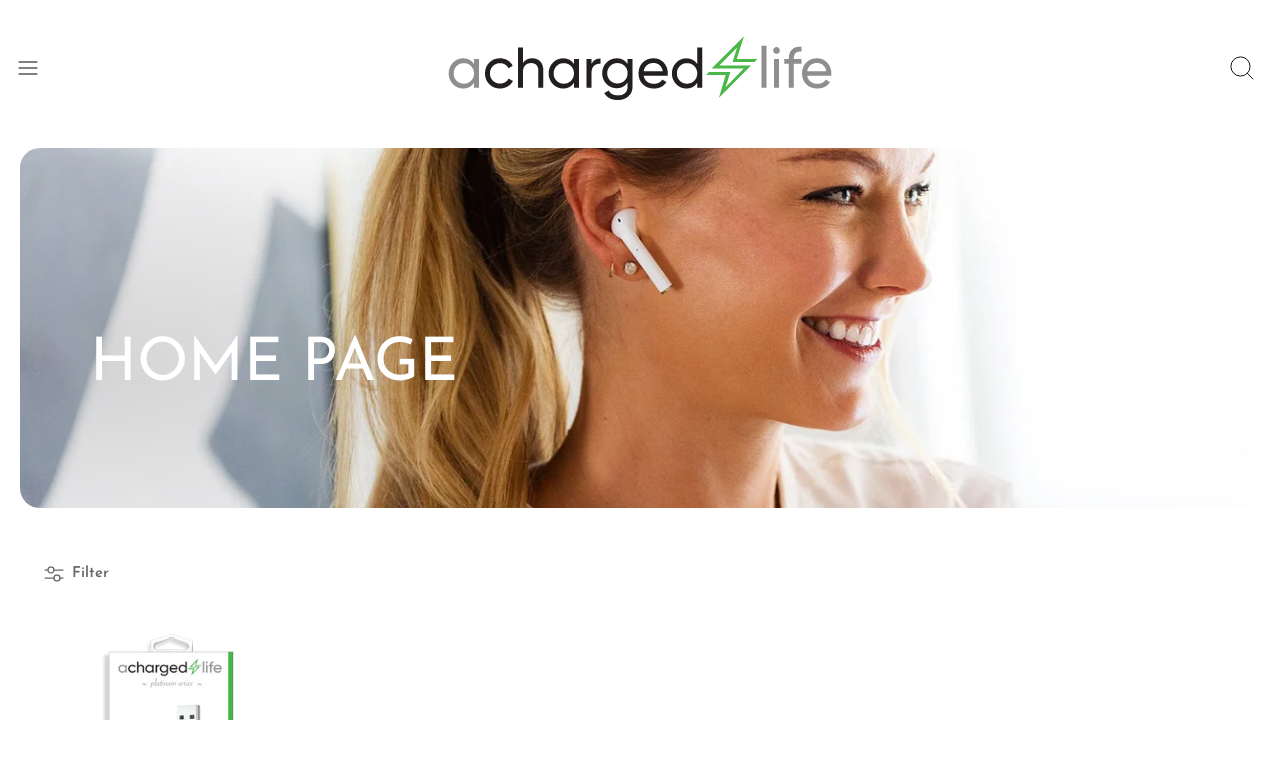

--- FILE ---
content_type: image/svg+xml
request_url: https://achargedlife.com/cdn/shop/files/acl-logo2_fbdb27a6-41ae-44c7-a677-b11fc6a1f8a5.svg?v=1750822353&width=200
body_size: 595
content:
<svg viewBox="0 0 300 72" id="a" xmlns="http://www.w3.org/2000/svg"><defs><style>.b{fill:#231f20}.c{fill:#8e8e8e}</style></defs><path style="fill:#4bb749" d="M234.66 29.52h-14.89l5.22-16.49-23.33 23.24h23.18L211.72 49.7l3.45-10.89h-15.5l-1.92 2.15 14.04.07-4.83 16.35 23.17-23.25-22.94.07L220 21.16l-3.22 10.43 15.81.08 2.07-2.15z"></path><path class="c" d="M30.28 29.48h3.6v20.68h-3.6V46.6c-1.79 2.73-4.4 4.1-7.82 4.1-2.9 0-5.36-1.05-7.4-3.16-2.04-2.11-3.06-4.68-3.06-7.71s1.02-5.61 3.06-7.71c2.04-2.11 4.51-3.16 7.4-3.16 3.42 0 6.03 1.37 7.82 4.1V29.5Zm-7.36 17.75c2.1 0 3.85-.71 5.25-2.13 1.41-1.42 2.11-3.18 2.11-5.27s-.7-3.85-2.11-5.27c-1.41-1.42-3.16-2.13-5.25-2.13s-3.81.71-5.21 2.13c-1.41 1.42-2.11 3.18-2.11 5.27s.7 3.85 2.11 5.27c1.41 1.42 3.14 2.13 5.21 2.13Z"></path><path class="b" d="M49.06 50.7c-3.12 0-5.71-1.04-7.78-3.12-2.07-2.08-3.1-4.67-3.1-7.76s1.03-5.67 3.1-7.76c2.07-2.08 4.66-3.12 7.78-3.12 2.04 0 3.87.49 5.5 1.47s2.84 2.3 3.64 3.95l-3.02 1.74c-.52-1.1-1.33-1.99-2.42-2.65-1.09-.66-2.32-.99-3.7-.99-2.07 0-3.8.7-5.19 2.11-1.39 1.41-2.09 3.16-2.09 5.25s.7 3.81 2.09 5.21c1.39 1.41 3.12 2.11 5.19 2.11 1.38 0 2.62-.32 3.72-.97 1.1-.65 1.94-1.52 2.52-2.63l3.06 1.78c-.88 1.63-2.15 2.93-3.81 3.91-1.65.98-3.49 1.47-5.5 1.47ZM72.23 28.94c2.43 0 4.37.77 5.83 2.3 1.46 1.53 2.19 3.61 2.19 6.23v12.7h-3.6V37.68c0-1.68-.46-2.98-1.37-3.91-.91-.92-2.17-1.39-3.76-1.39-1.79 0-3.24.56-4.34 1.68-1.1 1.12-1.65 2.83-1.65 5.15v10.96h-3.6V21.21h3.6v11.25c1.46-2.34 3.7-3.52 6.7-3.52ZM102.39 29.48h3.6v20.68h-3.6V46.6c-1.79 2.73-4.4 4.1-7.82 4.1-2.9 0-5.36-1.05-7.4-3.16-2.04-2.11-3.06-4.68-3.06-7.71s1.02-5.61 3.06-7.71c2.04-2.11 4.51-3.16 7.4-3.16 3.42 0 6.03 1.37 7.82 4.1V29.5Zm-7.37 17.75c2.1 0 3.85-.71 5.25-2.13 1.41-1.42 2.11-3.18 2.11-5.27s-.7-3.85-2.11-5.27c-1.41-1.42-3.16-2.13-5.25-2.13s-3.81.71-5.21 2.13c-1.41 1.42-2.11 3.18-2.11 5.27s.7 3.85 2.11 5.27c1.41 1.42 3.14 2.13 5.21 2.13ZM115.05 32.95c1.19-2.56 3.34-3.85 6.45-3.85v3.76c-1.77-.08-3.28.39-4.55 1.41s-1.9 2.66-1.9 4.92v10.96h-3.6V29.47h3.6v3.47ZM141.06 29.48h3.56V49.3c0 3.06-1.03 5.44-3.1 7.14-2.07 1.7-4.55 2.54-7.45 2.54-2.32 0-4.32-.43-6-1.3-1.68-.87-2.95-2.12-3.81-3.74l3.14-1.78c1.13 2.32 3.38 3.47 6.74 3.47 2.15 0 3.84-.57 5.07-1.7 1.23-1.13 1.84-2.68 1.84-4.63v-2.94c-1.82 2.76-4.41 4.14-7.78 4.14-2.95 0-5.45-1.05-7.49-3.14-2.04-2.1-3.06-4.65-3.06-7.65s1.02-5.55 3.06-7.63 4.54-3.12 7.49-3.12c3.39 0 5.98 1.37 7.78 4.1V29.5Zm-12.61 15.47c1.41 1.41 3.16 2.11 5.25 2.11s3.85-.7 5.25-2.11c1.41-1.41 2.11-3.16 2.11-5.25s-.7-3.81-2.11-5.21c-1.41-1.41-3.16-2.11-5.25-2.11s-3.85.7-5.25 2.11c-1.41 1.41-2.11 3.14-2.11 5.21s.7 3.85 2.11 5.25ZM152.61 41.48c.36 1.85 1.21 3.28 2.54 4.3 1.34 1.02 2.99 1.53 4.94 1.53 2.73 0 4.72-1.01 5.96-3.02l3.06 1.74c-2.01 3.12-5.05 4.67-9.1 4.67-3.28 0-5.95-1.03-8-3.08s-3.08-4.65-3.08-7.8 1.01-5.71 3.02-7.78c2.01-2.07 4.62-3.1 7.82-3.1 3.03 0 5.51 1.07 7.43 3.21 1.92 2.14 2.87 4.71 2.87 7.71 0 .52-.04 1.06-.12 1.61h-17.33Zm7.15-9.15c-1.93 0-3.53.54-4.8 1.63-1.27 1.09-2.06 2.54-2.36 4.36h13.82c-.3-1.96-1.08-3.45-2.32-4.47-1.24-1.02-2.69-1.53-4.34-1.53ZM191.28 21.21h3.6v28.96h-3.6v-3.56c-1.79 2.73-4.4 4.1-7.82 4.1-2.9 0-5.36-1.05-7.4-3.16-2.04-2.11-3.06-4.68-3.06-7.71s1.02-5.61 3.06-7.71c2.04-2.11 4.51-3.16 7.4-3.16 3.42 0 6.03 1.37 7.82 4.1V21.24Zm-7.36 26.02c2.1 0 3.85-.71 5.25-2.13 1.41-1.42 2.11-3.18 2.11-5.27s-.7-3.85-2.11-5.27c-1.41-1.42-3.16-2.13-5.25-2.13s-3.81.71-5.21 2.13c-1.41 1.42-2.11 3.18-2.11 5.27s.7 3.85 2.11 5.27c1.41 1.42 3.14 2.13 5.21 2.13Z"></path><path class="c" d="M237.57 19.97h3.6v30.2h-3.6zM248.49 25.72c-.69 0-1.27-.23-1.74-.7s-.7-1.03-.7-1.7.23-1.23.7-1.72c.47-.48 1.05-.72 1.74-.72s1.23.24 1.7.72.7 1.05.7 1.72-.23 1.23-.7 1.7-1.03.7-1.7.7Zm-1.82 24.44V29.48h3.6v20.68h-3.6ZM266.41 24.14c-3.64-.3-5.46 1.27-5.46 4.72v.62h5.46v3.47h-5.46v17.21h-3.6V32.95h-3.31v-3.47h3.31v-.62c0-2.79.78-4.9 2.34-6.33 1.56-1.43 3.8-2.05 6.72-1.86v3.48ZM270.54 41.48c.36 1.85 1.21 3.28 2.54 4.3 1.34 1.02 2.99 1.53 4.94 1.53 2.73 0 4.72-1.01 5.96-3.02l3.06 1.74c-2.01 3.12-5.05 4.67-9.1 4.67-3.28 0-5.95-1.03-8-3.08s-3.08-4.65-3.08-7.8 1.01-5.71 3.02-7.78c2.01-2.07 4.62-3.1 7.82-3.1 3.03 0 5.51 1.07 7.43 3.21 1.92 2.14 2.87 4.71 2.87 7.71 0 .52-.04 1.06-.12 1.61h-17.33Zm7.16-9.15c-1.93 0-3.53.54-4.8 1.63-1.27 1.09-2.06 2.54-2.36 4.36h13.82c-.3-1.96-1.08-3.45-2.32-4.47-1.24-1.02-2.69-1.53-4.34-1.53Z"></path></svg>

--- FILE ---
content_type: image/svg+xml
request_url: https://achargedlife.com/cdn/shop/files/acl-logo2_fbdb27a6-41ae-44c7-a677-b11fc6a1f8a5_1000x.svg?v=1750822353
body_size: 642
content:
<svg viewBox="0 0 300 72" id="a" xmlns="http://www.w3.org/2000/svg"><defs><style>.b{fill:#231f20}.c{fill:#8e8e8e}</style></defs><path style="fill:#4bb749" d="M234.66 29.52h-14.89l5.22-16.49-23.33 23.24h23.18L211.72 49.7l3.45-10.89h-15.5l-1.92 2.15 14.04.07-4.83 16.35 23.17-23.25-22.94.07L220 21.16l-3.22 10.43 15.81.08 2.07-2.15z"></path><path class="c" d="M30.28 29.48h3.6v20.68h-3.6V46.6c-1.79 2.73-4.4 4.1-7.82 4.1-2.9 0-5.36-1.05-7.4-3.16-2.04-2.11-3.06-4.68-3.06-7.71s1.02-5.61 3.06-7.71c2.04-2.11 4.51-3.16 7.4-3.16 3.42 0 6.03 1.37 7.82 4.1V29.5Zm-7.36 17.75c2.1 0 3.85-.71 5.25-2.13 1.41-1.42 2.11-3.18 2.11-5.27s-.7-3.85-2.11-5.27c-1.41-1.42-3.16-2.13-5.25-2.13s-3.81.71-5.21 2.13c-1.41 1.42-2.11 3.18-2.11 5.27s.7 3.85 2.11 5.27c1.41 1.42 3.14 2.13 5.21 2.13Z"></path><path class="b" d="M49.06 50.7c-3.12 0-5.71-1.04-7.78-3.12-2.07-2.08-3.1-4.67-3.1-7.76s1.03-5.67 3.1-7.76c2.07-2.08 4.66-3.12 7.78-3.12 2.04 0 3.87.49 5.5 1.47s2.84 2.3 3.64 3.95l-3.02 1.74c-.52-1.1-1.33-1.99-2.42-2.65-1.09-.66-2.32-.99-3.7-.99-2.07 0-3.8.7-5.19 2.11-1.39 1.41-2.09 3.16-2.09 5.25s.7 3.81 2.09 5.21c1.39 1.41 3.12 2.11 5.19 2.11 1.38 0 2.62-.32 3.72-.97 1.1-.65 1.94-1.52 2.52-2.63l3.06 1.78c-.88 1.63-2.15 2.93-3.81 3.91-1.65.98-3.49 1.47-5.5 1.47ZM72.23 28.94c2.43 0 4.37.77 5.83 2.3 1.46 1.53 2.19 3.61 2.19 6.23v12.7h-3.6V37.68c0-1.68-.46-2.98-1.37-3.91-.91-.92-2.17-1.39-3.76-1.39-1.79 0-3.24.56-4.34 1.68-1.1 1.12-1.65 2.83-1.65 5.15v10.96h-3.6V21.21h3.6v11.25c1.46-2.34 3.7-3.52 6.7-3.52ZM102.39 29.48h3.6v20.68h-3.6V46.6c-1.79 2.73-4.4 4.1-7.82 4.1-2.9 0-5.36-1.05-7.4-3.16-2.04-2.11-3.06-4.68-3.06-7.71s1.02-5.61 3.06-7.71c2.04-2.11 4.51-3.16 7.4-3.16 3.42 0 6.03 1.37 7.82 4.1V29.5Zm-7.37 17.75c2.1 0 3.85-.71 5.25-2.13 1.41-1.42 2.11-3.18 2.11-5.27s-.7-3.85-2.11-5.27c-1.41-1.42-3.16-2.13-5.25-2.13s-3.81.71-5.21 2.13c-1.41 1.42-2.11 3.18-2.11 5.27s.7 3.85 2.11 5.27c1.41 1.42 3.14 2.13 5.21 2.13ZM115.05 32.95c1.19-2.56 3.34-3.85 6.45-3.85v3.76c-1.77-.08-3.28.39-4.55 1.41s-1.9 2.66-1.9 4.92v10.96h-3.6V29.47h3.6v3.47ZM141.06 29.48h3.56V49.3c0 3.06-1.03 5.44-3.1 7.14-2.07 1.7-4.55 2.54-7.45 2.54-2.32 0-4.32-.43-6-1.3-1.68-.87-2.95-2.12-3.81-3.74l3.14-1.78c1.13 2.32 3.38 3.47 6.74 3.47 2.15 0 3.84-.57 5.07-1.7 1.23-1.13 1.84-2.68 1.84-4.63v-2.94c-1.82 2.76-4.41 4.14-7.78 4.14-2.95 0-5.45-1.05-7.49-3.14-2.04-2.1-3.06-4.65-3.06-7.65s1.02-5.55 3.06-7.63 4.54-3.12 7.49-3.12c3.39 0 5.98 1.37 7.78 4.1V29.5Zm-12.61 15.47c1.41 1.41 3.16 2.11 5.25 2.11s3.85-.7 5.25-2.11c1.41-1.41 2.11-3.16 2.11-5.25s-.7-3.81-2.11-5.21c-1.41-1.41-3.16-2.11-5.25-2.11s-3.85.7-5.25 2.11c-1.41 1.41-2.11 3.14-2.11 5.21s.7 3.85 2.11 5.25ZM152.61 41.48c.36 1.85 1.21 3.28 2.54 4.3 1.34 1.02 2.99 1.53 4.94 1.53 2.73 0 4.72-1.01 5.96-3.02l3.06 1.74c-2.01 3.12-5.05 4.67-9.1 4.67-3.28 0-5.95-1.03-8-3.08s-3.08-4.65-3.08-7.8 1.01-5.71 3.02-7.78c2.01-2.07 4.62-3.1 7.82-3.1 3.03 0 5.51 1.07 7.43 3.21 1.92 2.14 2.87 4.71 2.87 7.71 0 .52-.04 1.06-.12 1.61h-17.33Zm7.15-9.15c-1.93 0-3.53.54-4.8 1.63-1.27 1.09-2.06 2.54-2.36 4.36h13.82c-.3-1.96-1.08-3.45-2.32-4.47-1.24-1.02-2.69-1.53-4.34-1.53ZM191.28 21.21h3.6v28.96h-3.6v-3.56c-1.79 2.73-4.4 4.1-7.82 4.1-2.9 0-5.36-1.05-7.4-3.16-2.04-2.11-3.06-4.68-3.06-7.71s1.02-5.61 3.06-7.71c2.04-2.11 4.51-3.16 7.4-3.16 3.42 0 6.03 1.37 7.82 4.1V21.24Zm-7.36 26.02c2.1 0 3.85-.71 5.25-2.13 1.41-1.42 2.11-3.18 2.11-5.27s-.7-3.85-2.11-5.27c-1.41-1.42-3.16-2.13-5.25-2.13s-3.81.71-5.21 2.13c-1.41 1.42-2.11 3.18-2.11 5.27s.7 3.85 2.11 5.27c1.41 1.42 3.14 2.13 5.21 2.13Z"></path><path class="c" d="M237.57 19.97h3.6v30.2h-3.6zM248.49 25.72c-.69 0-1.27-.23-1.74-.7s-.7-1.03-.7-1.7.23-1.23.7-1.72c.47-.48 1.05-.72 1.74-.72s1.23.24 1.7.72.7 1.05.7 1.72-.23 1.23-.7 1.7-1.03.7-1.7.7Zm-1.82 24.44V29.48h3.6v20.68h-3.6ZM266.41 24.14c-3.64-.3-5.46 1.27-5.46 4.72v.62h5.46v3.47h-5.46v17.21h-3.6V32.95h-3.31v-3.47h3.31v-.62c0-2.79.78-4.9 2.34-6.33 1.56-1.43 3.8-2.05 6.72-1.86v3.48ZM270.54 41.48c.36 1.85 1.21 3.28 2.54 4.3 1.34 1.02 2.99 1.53 4.94 1.53 2.73 0 4.72-1.01 5.96-3.02l3.06 1.74c-2.01 3.12-5.05 4.67-9.1 4.67-3.28 0-5.95-1.03-8-3.08s-3.08-4.65-3.08-7.8 1.01-5.71 3.02-7.78c2.01-2.07 4.62-3.1 7.82-3.1 3.03 0 5.51 1.07 7.43 3.21 1.92 2.14 2.87 4.71 2.87 7.71 0 .52-.04 1.06-.12 1.61h-17.33Zm7.16-9.15c-1.93 0-3.53.54-4.8 1.63-1.27 1.09-2.06 2.54-2.36 4.36h13.82c-.3-1.96-1.08-3.45-2.32-4.47-1.24-1.02-2.69-1.53-4.34-1.53Z"></path></svg>